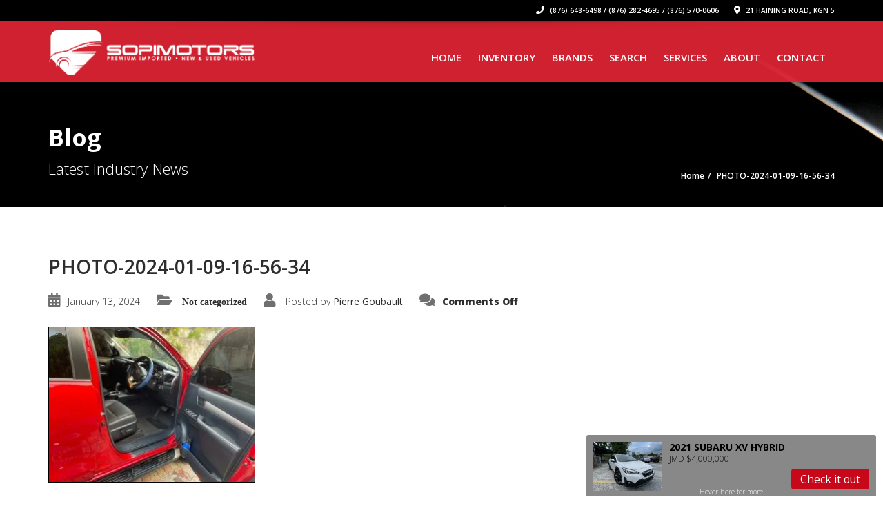

--- FILE ---
content_type: text/html; charset=UTF-8
request_url: https://sopimotors.com/photo-2024-01-09-16-56-34/
body_size: 22315
content:
<!doctype html>
<html lang="en-US" class="no-js">
<head>
    <title>PHOTO-2024-01-09-16-56-34  |  SOPI Motors</title>
	<script type="application/ld+json">[{"@context":"http:\/\/schema.org","@type":"BreadcrumbList","itemListElement":[{"@type":"ListItem","position":1,"item":{"@id":"https:\/\/sopimotors.com","name":"Home"}},{"@type":"ListItem","position":2,"item":{"@id":"#","name":"PHOTO-2024-01-09-16-56-34"}}]}]</script>      <meta name="description" content="">
      <meta charset="UTF-8">
  <meta http-equiv="X-UA-Compatible" content="IE=edge"/>
  <meta name="viewport" content="width=device-width, initial-scale=1.0, user-scalable=no">
<meta name='robots' content='max-image-preview:large' />
<link rel='dns-prefetch' href='//fonts.googleapis.com' />
<link rel="alternate" type="application/rss+xml" title="SOPI Motors &raquo; Feed" href="https://sopimotors.com/feed/" />
<link rel="alternate" type="application/rss+xml" title="SOPI Motors &raquo; Comments Feed" href="https://sopimotors.com/comments/feed/" />
<link rel="alternate" title="oEmbed (JSON)" type="application/json+oembed" href="https://sopimotors.com/wp-json/oembed/1.0/embed?url=https%3A%2F%2Fsopimotors.com%2Fphoto-2024-01-09-16-56-34%2F" />
<link rel="alternate" title="oEmbed (XML)" type="text/xml+oembed" href="https://sopimotors.com/wp-json/oembed/1.0/embed?url=https%3A%2F%2Fsopimotors.com%2Fphoto-2024-01-09-16-56-34%2F&#038;format=xml" />
<style id='wp-img-auto-sizes-contain-inline-css' type='text/css'>
img:is([sizes=auto i],[sizes^="auto," i]){contain-intrinsic-size:3000px 1500px}
/*# sourceURL=wp-img-auto-sizes-contain-inline-css */
</style>
<style id='wp-emoji-styles-inline-css' type='text/css'>

	img.wp-smiley, img.emoji {
		display: inline !important;
		border: none !important;
		box-shadow: none !important;
		height: 1em !important;
		width: 1em !important;
		margin: 0 0.07em !important;
		vertical-align: -0.1em !important;
		background: none !important;
		padding: 0 !important;
	}
/*# sourceURL=wp-emoji-styles-inline-css */
</style>
<style id='wp-block-library-inline-css' type='text/css'>
:root{--wp-block-synced-color:#7a00df;--wp-block-synced-color--rgb:122,0,223;--wp-bound-block-color:var(--wp-block-synced-color);--wp-editor-canvas-background:#ddd;--wp-admin-theme-color:#007cba;--wp-admin-theme-color--rgb:0,124,186;--wp-admin-theme-color-darker-10:#006ba1;--wp-admin-theme-color-darker-10--rgb:0,107,160.5;--wp-admin-theme-color-darker-20:#005a87;--wp-admin-theme-color-darker-20--rgb:0,90,135;--wp-admin-border-width-focus:2px}@media (min-resolution:192dpi){:root{--wp-admin-border-width-focus:1.5px}}.wp-element-button{cursor:pointer}:root .has-very-light-gray-background-color{background-color:#eee}:root .has-very-dark-gray-background-color{background-color:#313131}:root .has-very-light-gray-color{color:#eee}:root .has-very-dark-gray-color{color:#313131}:root .has-vivid-green-cyan-to-vivid-cyan-blue-gradient-background{background:linear-gradient(135deg,#00d084,#0693e3)}:root .has-purple-crush-gradient-background{background:linear-gradient(135deg,#34e2e4,#4721fb 50%,#ab1dfe)}:root .has-hazy-dawn-gradient-background{background:linear-gradient(135deg,#faaca8,#dad0ec)}:root .has-subdued-olive-gradient-background{background:linear-gradient(135deg,#fafae1,#67a671)}:root .has-atomic-cream-gradient-background{background:linear-gradient(135deg,#fdd79a,#004a59)}:root .has-nightshade-gradient-background{background:linear-gradient(135deg,#330968,#31cdcf)}:root .has-midnight-gradient-background{background:linear-gradient(135deg,#020381,#2874fc)}:root{--wp--preset--font-size--normal:16px;--wp--preset--font-size--huge:42px}.has-regular-font-size{font-size:1em}.has-larger-font-size{font-size:2.625em}.has-normal-font-size{font-size:var(--wp--preset--font-size--normal)}.has-huge-font-size{font-size:var(--wp--preset--font-size--huge)}.has-text-align-center{text-align:center}.has-text-align-left{text-align:left}.has-text-align-right{text-align:right}.has-fit-text{white-space:nowrap!important}#end-resizable-editor-section{display:none}.aligncenter{clear:both}.items-justified-left{justify-content:flex-start}.items-justified-center{justify-content:center}.items-justified-right{justify-content:flex-end}.items-justified-space-between{justify-content:space-between}.screen-reader-text{border:0;clip-path:inset(50%);height:1px;margin:-1px;overflow:hidden;padding:0;position:absolute;width:1px;word-wrap:normal!important}.screen-reader-text:focus{background-color:#ddd;clip-path:none;color:#444;display:block;font-size:1em;height:auto;left:5px;line-height:normal;padding:15px 23px 14px;text-decoration:none;top:5px;width:auto;z-index:100000}html :where(.has-border-color){border-style:solid}html :where([style*=border-top-color]){border-top-style:solid}html :where([style*=border-right-color]){border-right-style:solid}html :where([style*=border-bottom-color]){border-bottom-style:solid}html :where([style*=border-left-color]){border-left-style:solid}html :where([style*=border-width]){border-style:solid}html :where([style*=border-top-width]){border-top-style:solid}html :where([style*=border-right-width]){border-right-style:solid}html :where([style*=border-bottom-width]){border-bottom-style:solid}html :where([style*=border-left-width]){border-left-style:solid}html :where(img[class*=wp-image-]){height:auto;max-width:100%}:where(figure){margin:0 0 1em}html :where(.is-position-sticky){--wp-admin--admin-bar--position-offset:var(--wp-admin--admin-bar--height,0px)}@media screen and (max-width:600px){html :where(.is-position-sticky){--wp-admin--admin-bar--position-offset:0px}}

/*# sourceURL=wp-block-library-inline-css */
</style><link rel='stylesheet' id='wc-blocks-style-css' href='https://sopimotors.com/wp-content/plugins/woocommerce/assets/client/blocks/wc-blocks.css?ver=wc-10.4.3' type='text/css' media='all' />
<style id='global-styles-inline-css' type='text/css'>
:root{--wp--preset--aspect-ratio--square: 1;--wp--preset--aspect-ratio--4-3: 4/3;--wp--preset--aspect-ratio--3-4: 3/4;--wp--preset--aspect-ratio--3-2: 3/2;--wp--preset--aspect-ratio--2-3: 2/3;--wp--preset--aspect-ratio--16-9: 16/9;--wp--preset--aspect-ratio--9-16: 9/16;--wp--preset--color--black: #000000;--wp--preset--color--cyan-bluish-gray: #abb8c3;--wp--preset--color--white: #ffffff;--wp--preset--color--pale-pink: #f78da7;--wp--preset--color--vivid-red: #cf2e2e;--wp--preset--color--luminous-vivid-orange: #ff6900;--wp--preset--color--luminous-vivid-amber: #fcb900;--wp--preset--color--light-green-cyan: #7bdcb5;--wp--preset--color--vivid-green-cyan: #00d084;--wp--preset--color--pale-cyan-blue: #8ed1fc;--wp--preset--color--vivid-cyan-blue: #0693e3;--wp--preset--color--vivid-purple: #9b51e0;--wp--preset--gradient--vivid-cyan-blue-to-vivid-purple: linear-gradient(135deg,rgb(6,147,227) 0%,rgb(155,81,224) 100%);--wp--preset--gradient--light-green-cyan-to-vivid-green-cyan: linear-gradient(135deg,rgb(122,220,180) 0%,rgb(0,208,130) 100%);--wp--preset--gradient--luminous-vivid-amber-to-luminous-vivid-orange: linear-gradient(135deg,rgb(252,185,0) 0%,rgb(255,105,0) 100%);--wp--preset--gradient--luminous-vivid-orange-to-vivid-red: linear-gradient(135deg,rgb(255,105,0) 0%,rgb(207,46,46) 100%);--wp--preset--gradient--very-light-gray-to-cyan-bluish-gray: linear-gradient(135deg,rgb(238,238,238) 0%,rgb(169,184,195) 100%);--wp--preset--gradient--cool-to-warm-spectrum: linear-gradient(135deg,rgb(74,234,220) 0%,rgb(151,120,209) 20%,rgb(207,42,186) 40%,rgb(238,44,130) 60%,rgb(251,105,98) 80%,rgb(254,248,76) 100%);--wp--preset--gradient--blush-light-purple: linear-gradient(135deg,rgb(255,206,236) 0%,rgb(152,150,240) 100%);--wp--preset--gradient--blush-bordeaux: linear-gradient(135deg,rgb(254,205,165) 0%,rgb(254,45,45) 50%,rgb(107,0,62) 100%);--wp--preset--gradient--luminous-dusk: linear-gradient(135deg,rgb(255,203,112) 0%,rgb(199,81,192) 50%,rgb(65,88,208) 100%);--wp--preset--gradient--pale-ocean: linear-gradient(135deg,rgb(255,245,203) 0%,rgb(182,227,212) 50%,rgb(51,167,181) 100%);--wp--preset--gradient--electric-grass: linear-gradient(135deg,rgb(202,248,128) 0%,rgb(113,206,126) 100%);--wp--preset--gradient--midnight: linear-gradient(135deg,rgb(2,3,129) 0%,rgb(40,116,252) 100%);--wp--preset--font-size--small: 13px;--wp--preset--font-size--medium: 20px;--wp--preset--font-size--large: 36px;--wp--preset--font-size--x-large: 42px;--wp--preset--spacing--20: 0.44rem;--wp--preset--spacing--30: 0.67rem;--wp--preset--spacing--40: 1rem;--wp--preset--spacing--50: 1.5rem;--wp--preset--spacing--60: 2.25rem;--wp--preset--spacing--70: 3.38rem;--wp--preset--spacing--80: 5.06rem;--wp--preset--shadow--natural: 6px 6px 9px rgba(0, 0, 0, 0.2);--wp--preset--shadow--deep: 12px 12px 50px rgba(0, 0, 0, 0.4);--wp--preset--shadow--sharp: 6px 6px 0px rgba(0, 0, 0, 0.2);--wp--preset--shadow--outlined: 6px 6px 0px -3px rgb(255, 255, 255), 6px 6px rgb(0, 0, 0);--wp--preset--shadow--crisp: 6px 6px 0px rgb(0, 0, 0);}:where(.is-layout-flex){gap: 0.5em;}:where(.is-layout-grid){gap: 0.5em;}body .is-layout-flex{display: flex;}.is-layout-flex{flex-wrap: wrap;align-items: center;}.is-layout-flex > :is(*, div){margin: 0;}body .is-layout-grid{display: grid;}.is-layout-grid > :is(*, div){margin: 0;}:where(.wp-block-columns.is-layout-flex){gap: 2em;}:where(.wp-block-columns.is-layout-grid){gap: 2em;}:where(.wp-block-post-template.is-layout-flex){gap: 1.25em;}:where(.wp-block-post-template.is-layout-grid){gap: 1.25em;}.has-black-color{color: var(--wp--preset--color--black) !important;}.has-cyan-bluish-gray-color{color: var(--wp--preset--color--cyan-bluish-gray) !important;}.has-white-color{color: var(--wp--preset--color--white) !important;}.has-pale-pink-color{color: var(--wp--preset--color--pale-pink) !important;}.has-vivid-red-color{color: var(--wp--preset--color--vivid-red) !important;}.has-luminous-vivid-orange-color{color: var(--wp--preset--color--luminous-vivid-orange) !important;}.has-luminous-vivid-amber-color{color: var(--wp--preset--color--luminous-vivid-amber) !important;}.has-light-green-cyan-color{color: var(--wp--preset--color--light-green-cyan) !important;}.has-vivid-green-cyan-color{color: var(--wp--preset--color--vivid-green-cyan) !important;}.has-pale-cyan-blue-color{color: var(--wp--preset--color--pale-cyan-blue) !important;}.has-vivid-cyan-blue-color{color: var(--wp--preset--color--vivid-cyan-blue) !important;}.has-vivid-purple-color{color: var(--wp--preset--color--vivid-purple) !important;}.has-black-background-color{background-color: var(--wp--preset--color--black) !important;}.has-cyan-bluish-gray-background-color{background-color: var(--wp--preset--color--cyan-bluish-gray) !important;}.has-white-background-color{background-color: var(--wp--preset--color--white) !important;}.has-pale-pink-background-color{background-color: var(--wp--preset--color--pale-pink) !important;}.has-vivid-red-background-color{background-color: var(--wp--preset--color--vivid-red) !important;}.has-luminous-vivid-orange-background-color{background-color: var(--wp--preset--color--luminous-vivid-orange) !important;}.has-luminous-vivid-amber-background-color{background-color: var(--wp--preset--color--luminous-vivid-amber) !important;}.has-light-green-cyan-background-color{background-color: var(--wp--preset--color--light-green-cyan) !important;}.has-vivid-green-cyan-background-color{background-color: var(--wp--preset--color--vivid-green-cyan) !important;}.has-pale-cyan-blue-background-color{background-color: var(--wp--preset--color--pale-cyan-blue) !important;}.has-vivid-cyan-blue-background-color{background-color: var(--wp--preset--color--vivid-cyan-blue) !important;}.has-vivid-purple-background-color{background-color: var(--wp--preset--color--vivid-purple) !important;}.has-black-border-color{border-color: var(--wp--preset--color--black) !important;}.has-cyan-bluish-gray-border-color{border-color: var(--wp--preset--color--cyan-bluish-gray) !important;}.has-white-border-color{border-color: var(--wp--preset--color--white) !important;}.has-pale-pink-border-color{border-color: var(--wp--preset--color--pale-pink) !important;}.has-vivid-red-border-color{border-color: var(--wp--preset--color--vivid-red) !important;}.has-luminous-vivid-orange-border-color{border-color: var(--wp--preset--color--luminous-vivid-orange) !important;}.has-luminous-vivid-amber-border-color{border-color: var(--wp--preset--color--luminous-vivid-amber) !important;}.has-light-green-cyan-border-color{border-color: var(--wp--preset--color--light-green-cyan) !important;}.has-vivid-green-cyan-border-color{border-color: var(--wp--preset--color--vivid-green-cyan) !important;}.has-pale-cyan-blue-border-color{border-color: var(--wp--preset--color--pale-cyan-blue) !important;}.has-vivid-cyan-blue-border-color{border-color: var(--wp--preset--color--vivid-cyan-blue) !important;}.has-vivid-purple-border-color{border-color: var(--wp--preset--color--vivid-purple) !important;}.has-vivid-cyan-blue-to-vivid-purple-gradient-background{background: var(--wp--preset--gradient--vivid-cyan-blue-to-vivid-purple) !important;}.has-light-green-cyan-to-vivid-green-cyan-gradient-background{background: var(--wp--preset--gradient--light-green-cyan-to-vivid-green-cyan) !important;}.has-luminous-vivid-amber-to-luminous-vivid-orange-gradient-background{background: var(--wp--preset--gradient--luminous-vivid-amber-to-luminous-vivid-orange) !important;}.has-luminous-vivid-orange-to-vivid-red-gradient-background{background: var(--wp--preset--gradient--luminous-vivid-orange-to-vivid-red) !important;}.has-very-light-gray-to-cyan-bluish-gray-gradient-background{background: var(--wp--preset--gradient--very-light-gray-to-cyan-bluish-gray) !important;}.has-cool-to-warm-spectrum-gradient-background{background: var(--wp--preset--gradient--cool-to-warm-spectrum) !important;}.has-blush-light-purple-gradient-background{background: var(--wp--preset--gradient--blush-light-purple) !important;}.has-blush-bordeaux-gradient-background{background: var(--wp--preset--gradient--blush-bordeaux) !important;}.has-luminous-dusk-gradient-background{background: var(--wp--preset--gradient--luminous-dusk) !important;}.has-pale-ocean-gradient-background{background: var(--wp--preset--gradient--pale-ocean) !important;}.has-electric-grass-gradient-background{background: var(--wp--preset--gradient--electric-grass) !important;}.has-midnight-gradient-background{background: var(--wp--preset--gradient--midnight) !important;}.has-small-font-size{font-size: var(--wp--preset--font-size--small) !important;}.has-medium-font-size{font-size: var(--wp--preset--font-size--medium) !important;}.has-large-font-size{font-size: var(--wp--preset--font-size--large) !important;}.has-x-large-font-size{font-size: var(--wp--preset--font-size--x-large) !important;}
/*# sourceURL=global-styles-inline-css */
</style>

<style id='classic-theme-styles-inline-css' type='text/css'>
/*! This file is auto-generated */
.wp-block-button__link{color:#fff;background-color:#32373c;border-radius:9999px;box-shadow:none;text-decoration:none;padding:calc(.667em + 2px) calc(1.333em + 2px);font-size:1.125em}.wp-block-file__button{background:#32373c;color:#fff;text-decoration:none}
/*# sourceURL=/wp-includes/css/classic-themes.min.css */
</style>
<link rel='stylesheet' id='font-awesomemin-css' href='https://sopimotors.com/wp-content/plugins/automotive/css/all.min.css?ver=18.7.1' type='text/css' media='all' />
<link rel='stylesheet' id='font-awesomemin-shims-css' href='https://sopimotors.com/wp-content/plugins/automotive/css/v4-shims.min.css?ver=18.7.1' type='text/css' media='all' />
<link rel='stylesheet' id='jquery-css' href='https://sopimotors.com/wp-content/plugins/automotive/css/jquery-ui.css?ver=18.7.1' type='text/css' media='all' />
<link rel='stylesheet' id='bootstrap-css' href='https://sopimotors.com/wp-content/plugins/automotive/css/bootstrap.min.css?ver=18.7.1' type='text/css' media='all' />
<link rel='stylesheet' id='css-animate-css' href='https://sopimotors.com/wp-content/plugins/automotive/css/animate.min.css?ver=18.7.1' type='text/css' media='all' />
<link rel='stylesheet' id='flexslider-css' href='https://sopimotors.com/wp-content/plugins/automotive/css/flexslider.css?ver=18.7.1' type='text/css' media='all' />
<link rel='stylesheet' id='tomselect-css' href='https://sopimotors.com/wp-content/plugins/automotive/css/tom-select.default.css?ver=18.7.1' type='text/css' media='all' />
<link rel='stylesheet' id='listing_style-css' href='https://sopimotors.com/wp-content/plugins/automotive/css/listing_style.css?ver=18.7.1' type='text/css' media='all' />
<style id='listing_style-inline-css' type='text/css'>
.angled_badge.custom_badge_:before { border-color: transparent #c7081b transparent; }
.listing-slider .angled_badge.custom_badge_:before { border-color: #c7081b transparent; }
.listing-slider .angled_badge.custom_badge_ span, .angled_badge.custom_badge_ span { color: #FFFFFF; }

.angled_badge.custom_badge_hott:before { border-color: transparent #dd3333 transparent; }
.listing-slider .angled_badge.custom_badge_hott:before { border-color: #dd3333 transparent; }
.listing-slider .angled_badge.custom_badge_hott span, .angled_badge.custom_badge_hott span { color: #000000; }

.angled_badge.custom_badge_must-go:before { border-color: transparent #dd3333 transparent; }
.listing-slider .angled_badge.custom_badge_must-go:before { border-color: #dd3333 transparent; }
.listing-slider .angled_badge.custom_badge_must-go span, .angled_badge.custom_badge_must-go span { color: #ffffff; }

.angled_badge.custom_badge_summer-sale:before { border-color: transparent #eeee22 transparent; }
.listing-slider .angled_badge.custom_badge_summer-sale:before { border-color: #eeee22 transparent; }
.listing-slider .angled_badge.custom_badge_summer-sale span, .angled_badge.custom_badge_summer-sale span { color: #dd3333; }

.angled_badge.custom_badge_on-hold:before { border-color: transparent #1e73be transparent; }
.listing-slider .angled_badge.custom_badge_on-hold:before { border-color: #1e73be transparent; }
.listing-slider .angled_badge.custom_badge_on-hold span, .angled_badge.custom_badge_on-hold span { color: #ffffff; }

.angled_badge.custom_badge_pre-christmas-sale:before { border-color: transparent #81d742 transparent; }
.listing-slider .angled_badge.custom_badge_pre-christmas-sale:before { border-color: #81d742 transparent; }
.listing-slider .angled_badge.custom_badge_pre-christmas-sale span, .angled_badge.custom_badge_pre-christmas-sale span { color: #dd3333; }

.angled_badge.custom_badge_sale:before { border-color: transparent #81d742 transparent; }
.listing-slider .angled_badge.custom_badge_sale:before { border-color: #81d742 transparent; }
.listing-slider .angled_badge.custom_badge_sale span, .angled_badge.custom_badge_sale span { color: #dd3333; }

.angled_badge.custom_badge_clearance-sale:before { border-color: transparent #dd3333 transparent; }
.listing-slider .angled_badge.custom_badge_clearance-sale:before { border-color: #dd3333 transparent; }
.listing-slider .angled_badge.custom_badge_clearance-sale span, .angled_badge.custom_badge_clearance-sale span { color: #eeee22; }

.angled_badge.custom_badge_hott:before { border-color: transparent #ff0505 transparent; }
.listing-slider .angled_badge.custom_badge_hott:before { border-color: #ff0505 transparent; }
.listing-slider .angled_badge.custom_badge_hott span, .angled_badge.custom_badge_hott span { color: #dd3333; }

.slide { max-width: 167px; }
/*# sourceURL=listing_style-inline-css */
</style>
<link rel='stylesheet' id='listing_style_default-css' href='https://sopimotors.com/wp-content/plugins/automotive/css/default.css?ver=18.7.1' type='text/css' media='all' />
<link rel='stylesheet' id='listing_mobile-css' href='https://sopimotors.com/wp-content/plugins/automotive/css/mobile.css?ver=18.7.1' type='text/css' media='all' />
<link rel='stylesheet' id='jqueryfancybox-css' href='https://sopimotors.com/wp-content/plugins/automotive/css/jquery.fancybox.css?ver=18.7.1' type='text/css' media='all' />
<link rel='stylesheet' id='listing_shortcodes-css' href='https://sopimotors.com/wp-content/plugins/automotive/css/shortcodes.css?ver=18.7.1' type='text/css' media='all' />
<link rel='stylesheet' id='ts-css' href='https://sopimotors.com/wp-content/plugins/automotive/css/ts.css?ver=18.7.1' type='text/css' media='all' />
<link rel='stylesheet' id='woocommerce-layout-css' href='https://sopimotors.com/wp-content/plugins/woocommerce/assets/css/woocommerce-layout.css?ver=10.4.3' type='text/css' media='all' />
<link rel='stylesheet' id='woocommerce-smallscreen-css' href='https://sopimotors.com/wp-content/plugins/woocommerce/assets/css/woocommerce-smallscreen.css?ver=10.4.3' type='text/css' media='only screen and (max-width: 768px)' />
<link rel='stylesheet' id='woocommerce-general-css' href='https://sopimotors.com/wp-content/plugins/woocommerce/assets/css/woocommerce.css?ver=10.4.3' type='text/css' media='all' />
<style id='woocommerce-inline-inline-css' type='text/css'>
.woocommerce form .form-row .required { visibility: visible; }
/*# sourceURL=woocommerce-inline-inline-css */
</style>
<link rel='stylesheet' id='automotive-shared-css' href='https://sopimotors.com/wp-content/themes/sopimotors16/css/shared-styling.css?ver=13.4.2' type='text/css' media='all' />
<link rel='stylesheet' id='style-css' href='https://sopimotors.com/wp-content/themes/sopimotors16/css/style.css?ver=13.4.2' type='text/css' media='all' />
<style id='style-inline-css' type='text/css'>
h1,.page-content h1{font-family:Open Sans;font-size:72px;color:#2D2D2D;line-height:80px;font-weight:400}
h2,.page-content h2,.wp_page .page-content h2{font-family:Open Sans;font-size:28px;color:#2D2D2D;line-height:28px;font-weight:600}
h3,.page-content h3,.side-content .financing_calculator h3,.side-content .list h3{font-family:Open Sans;font-size:22px;color:#C7081B;line-height:22px;font-weight:800}
h4,.page-content h4{font-family:Open Sans;font-size:24px;color:#C7081B;line-height:26px;font-weight:400}
h5,.page-content h5,.detail-service .details h5{font-family:Open Sans;font-size:20px;color:#2D2D2D;line-height:22px;font-weight:400}
h6,.page-content h6{font-family:Open Sans;font-size:16px;color:#2D2D2D;line-height:17px;font-weight:400}
a,a:hover,a:focus,.auto-primary-color,.firstcharacter,.list-info span.text-red,.car-block-wrap h4 a,.welcome-wrap h4,.small-block:hover h4,.small-block:hover a i,.recent-vehicles .scroller_title,.flip .card .back i.button_icon:hover:before,.about-us h3,.blog-container h3,.blog-post h3,.services h3,.list_faq ul li.active a,.list_faq ul li a:hover,.right_faq .side-widget h3,.side-content .side-blog strong,.side-content .list ul li span,.main_pricing h3 b,#features ul li .fa-li,.left_inventory h2,.featured-service h2,.featured-service h2 strong,.detail-service h2,.detail-service h2 strong,.find_team h2,.our_inventory h4,.our_inventory span,.year_wrapper span,.right_site_job .project_details ul li i,.read-more a,.comment-data .comment-author a,.find_map h2,.information_head h3,.address ul li span.compayWeb_color,.comparison-container .car-detail .option-tick-list ul li:before,.detail-service .details h5:before,.services .right-content ul li:before,.alternate-font,.left_inventory h3,.no_footer .logo-footer a span,.page-content .small-block:hover h4,.pricing_table .main_pricing .inside span.amt,.pricing_table .main_pricing .inside span.sub1,.wp_page .page-content h2,.detail-service .details h5 i,body ul.shortcode.type-checkboxes li i,.comments h3#comments-number,body.woocommerce div.product p.price,.flipping-card .back i.button_icon:hover::before{color:rgba(199,8,27,1)}.auto-primary-bg-color,.pagination>li>a:hover,.pagination>li>span:hover,.pagination>li>a:focus,.pagination>li>span:focus,.woocommerce .cart .button,.woocommerce nav.woocommerce-pagination ul li a:hover,.woocommerce nav.woocommerce-pagination ul li a:focus,.progressbar .progress .progress-bar-danger,.bottom-header .navbar-default .navbar-nav>.active>a,.bottom-header .navbar-default .navbar-nav>.active>a:hover,.bottom-header .navbar-default .navbar-nav>.active>a:focus,.bottom-header .navbar-default .navbar-nav> li> a:hover,header .nav .open>a,header .nav .open>a:hover,header .nav .open>a:focus,header .navbar-default .navbar-nav>.open>a,header .navbar-default .navbar-nav>.open>a:hover,header .navbar-default .navbar-nav>.open>a:focus,.dropdown-menu>li>a:hover,.dropdown-menu>li>a:focus,.dropdown-menu>.active>a,.dropdown-menu>.active>a:hover,.dropdown-menu>.active>a:focus,.navbar-default .navbar-nav .open .dropdown-menu>.active>a,.navbar-default .navbar-nav .open .dropdown-menu>.active>a:hover,.car-block:hover .car-block-bottom,.controls .left-arrow:hover,.controls .right-arrow:hover,.back_to_top:hover,.flipping-card .side.back,.description-accordion .panel-title a:after,.comparison-container .comparison-header,.featured-service .featured:hover,.featured-service .featured .caption,.flexslider2 .flex-direction-nav li a:hover,.default-btn,.default-btn:hover,.default-btn:focus,.form-element input[type=submit],.side-content form input[type=submit],.side-content form input[type=submit]:hover,input[type='reset'],input[type='reset']:hover,input[type='submit'],input[type='button'],input[type='submit']:hover,input[type='button']:hover,.btn-inventory,.btn-inventory:hover,.comparison-footer input[type='submit'],.comparison-footer input[type='button'],.comparison-footer input[type='submit']:active,.comparison-footer input[type='button']:active,.leave-comments form input[type=submit],.leave-comments form input[type=submit]:active,.choose-list ul li:before,.current_page_parent,a.button-link,button.navbar-toggler,button.navbar-toggler:hover,button.navbar-toggler:focus{background:rgba(199,8,27,1);background-color:rgba(199,8,27,1)}#wp-calendar td#today,body ul.shortcode li .red_box,button,.pricing_table .pricing-header,.page-content .automotive-featured-panel:hover,button:hover,.arrow1 a:hover,.arrow2 a:hover,.arrow3 a:hover,.woocommerce a.button.alt:hover,.woocommerce button.button.alt:hover,.woocommerce input.button.alt:hover,.woocommerce #respond input#submit.alt:hover,.woocommerce #content input.button.alt:hover,.woocommerce-page a.button.alt:hover,.woocommerce-page button.button.alt:hover,.woocommerce-page input.button.alt:hover,.woocommerce-page #respond input#submit.alt:hover,.woocommerce-page #content input.button.alt:hover,.woocommerce a.button:hover,.woocommerce button.button:hover,.woocommerce input.button:hover,.woocommerce #respond input#submit:hover,.woocommerce #content input.button:hover,.woocommerce-page a.button:hover,.woocommerce-page button.button:hover,.woocommerce-page input.button:hover,.woocommerce-page #respond input#submit:hover,.woocommerce-page #content input.button:hover,.woocommerce button.button.alt.disabled,.woocommerce-page button.button.alt.disabled,.woocommerce button.button.alt.disabled:hover,.woocommerce #respond input#submit,.woocommerce a.button,.woocommerce button.button,.woocommerce input.button{background-color:rgba(199,8,27,1)}.post-entry blockquote{border-left-color:rgba(199,8,27,1)}.woocommerce div.product .woocommerce-tabs ul.tabs li.active{border-color:rgba(199,8,27,1)}a,a:hover,a:focus,.auto-primary-color,.firstcharacter,.list-info span.text-red,.car-block-wrap h4 a,.welcome-wrap h4,.small-block:hover h4,.small-block:hover a i,.recent-vehicles .scroller_title,.flip .card .back i.button_icon:hover:before,.about-us h3,.blog-container h3,.blog-post h3,.services h3,.list_faq ul li.active a,.list_faq ul li a:hover,.right_faq .side-widget h3,.side-content .side-blog strong,.side-content .list ul li span,.main_pricing h3 b,#features ul li .fa-li,.left_inventory h2,.featured-service h2,.featured-service h2 strong,.detail-service h2,.detail-service h2 strong,.find_team h2,.our_inventory h4,.our_inventory span,.year_wrapper span,.right_site_job .project_details ul li i,.read-more a,.comment-data .comment-author a,.find_map h2,.information_head h3,.address ul li span.compayWeb_color,.comparison-container .car-detail .option-tick-list ul li:before,.detail-service .details h5:before,.services .right-content ul li:before,.alternate-font,.left_inventory h3,.no_footer .logo-footer a span,.page-content .small-block:hover h4,.pricing_table .main_pricing .inside span.amt,.pricing_table .main_pricing .inside span.sub1,.wp_page .page-content h2,.detail-service .details h5 i,body ul.shortcode.type-checkboxes li i,.comments h3#comments-number,body.woocommerce div.product p.price,.flipping-card .back i.button_icon:hover::before{color:rgba(199,8,27,1)}.auto-primary-bg-color,.pagination>li>a:hover,.pagination>li>span:hover,.pagination>li>a:focus,.pagination>li>span:focus,.woocommerce .cart .button,.woocommerce nav.woocommerce-pagination ul li a:hover,.woocommerce nav.woocommerce-pagination ul li a:focus,.progressbar .progress .progress-bar-danger,.bottom-header .navbar-default .navbar-nav>.active>a,.bottom-header .navbar-default .navbar-nav>.active>a:hover,.bottom-header .navbar-default .navbar-nav>.active>a:focus,.bottom-header .navbar-default .navbar-nav> li> a:hover,header .nav .open>a,header .nav .open>a:hover,header .nav .open>a:focus,header .navbar-default .navbar-nav>.open>a,header .navbar-default .navbar-nav>.open>a:hover,header .navbar-default .navbar-nav>.open>a:focus,.dropdown-menu>li>a:hover,.dropdown-menu>li>a:focus,.dropdown-menu>.active>a,.dropdown-menu>.active>a:hover,.dropdown-menu>.active>a:focus,.navbar-default .navbar-nav .open .dropdown-menu>.active>a,.navbar-default .navbar-nav .open .dropdown-menu>.active>a:hover,.car-block:hover .car-block-bottom,.controls .left-arrow:hover,.controls .right-arrow:hover,.back_to_top:hover,.flipping-card .side.back,.description-accordion .panel-title a:after,.comparison-container .comparison-header,.featured-service .featured:hover,.featured-service .featured .caption,.flexslider2 .flex-direction-nav li a:hover,.default-btn,.default-btn:hover,.default-btn:focus,.form-element input[type=submit],.side-content form input[type=submit],.side-content form input[type=submit]:hover,input[type='reset'],input[type='reset']:hover,input[type='submit'],input[type='button'],input[type='submit']:hover,input[type='button']:hover,.btn-inventory,.btn-inventory:hover,.comparison-footer input[type='submit'],.comparison-footer input[type='button'],.comparison-footer input[type='submit']:active,.comparison-footer input[type='button']:active,.leave-comments form input[type=submit],.leave-comments form input[type=submit]:active,.choose-list ul li:before,.current_page_parent,a.button-link,button.navbar-toggler,button.navbar-toggler:hover,button.navbar-toggler:focus{background:rgba(199,8,27,1);background-color:rgba(199,8,27,1)}#wp-calendar td#today,body ul.shortcode li .red_box,button,.pricing_table .pricing-header,.page-content .automotive-featured-panel:hover,button:hover,.arrow1 a:hover,.arrow2 a:hover,.arrow3 a:hover,.woocommerce a.button.alt:hover,.woocommerce button.button.alt:hover,.woocommerce input.button.alt:hover,.woocommerce #respond input#submit.alt:hover,.woocommerce #content input.button.alt:hover,.woocommerce-page a.button.alt:hover,.woocommerce-page button.button.alt:hover,.woocommerce-page input.button.alt:hover,.woocommerce-page #respond input#submit.alt:hover,.woocommerce-page #content input.button.alt:hover,.woocommerce a.button:hover,.woocommerce button.button:hover,.woocommerce input.button:hover,.woocommerce #respond input#submit:hover,.woocommerce #content input.button:hover,.woocommerce-page a.button:hover,.woocommerce-page button.button:hover,.woocommerce-page input.button:hover,.woocommerce-page #respond input#submit:hover,.woocommerce-page #content input.button:hover,.woocommerce button.button.alt.disabled,.woocommerce-page button.button.alt.disabled,.woocommerce button.button.alt.disabled:hover,.woocommerce #respond input#submit,.woocommerce a.button,.woocommerce button.button,.woocommerce input.button{background-color:rgba(199,8,27,1)}.post-entry blockquote{border-left-color:rgba(199,8,27,1)}.woocommerce div.product .woocommerce-tabs ul.tabs li.active{border-color:rgba(199,8,27,1)}body,table,ul,li,.theme_font,.textwidget,.recent-vehicles p,.post-entry table,.icon_address p,.list_faq ul li a,.list-info p,.blog-list span,.blog-content strong,.post-entry,.pricing_table .category_pricing ul li,.inventory-heading em,body ul.shortcode.type-checkboxes li,.about-us p,.blog-container p,.blog-post p,.address ul li strong,.address ul li span{font-family:Open Sans;font-size:14px;color:#2D2D2D;line-height:20px;font-weight:300}.small-block h4,.page-content .small-block h4,.small-block a,.page-template-404 .error,.content h2.error,.content h2.error i.exclamation,.blog-list h4,.page-content .blog-list h4,.panel-heading .panel-title>a,.wp_page .page-content h2,.featured-service .featured h5,.detail-service .details h5,.name_post h4,.page-content .name_post h4,.portfolioContainer .box>div>span,.blog-content .page-content ul li,.comments > ul >li,.blog-content .page-content ul li a,.portfolioContainer .mix .box a,.project_wrapper h4.related_project_head,.post-entry span.tags a,.post-entry span.tags,.side-content .list ul li,.wp_page .page-content h2 a,.blog-content .post-entry h5,.blog-content h2,.address ul li i,.address ul li strong,.address ul li span,.icon_address p i,.listing-view ul.ribbon-item li a,.select-wrapper span.sort-by,.inventory-heading h2,.inventory-heading span,.inventory-heading .text-right h2,.woocommerce div.product .product_title,.woocommerce #content div.product .product_title,.woocommerce-page div.product .product_title,.woocommerce-page #content div.product .product_title,.woocommerce ul.products li.product .price,.woocommerce-page ul.products li.product .price,.woocommerce-page div.product p.price,.woocommerce div.product p.price,.woocommerce div.product .product_title,.woocommerce #content div.product .product_title,.woocommerce-page div.product .product_title,.woocommerce-page #content div.product .product_title,.parallax_parent .parallax_scroll h4{color:#2D2D2D}.recent-vehicles .scroller_title{font-family:Open Sans}.alternate-font{font-family:Yellowtail;font-size:40px;color:#c7081b;line-height:40px;font-weight:400}header .bottom-header .navbar-default .navbar-brand .logo .primary_text,.no_footer .logo-footer a h2,.logo-footer a h2{font-family:Yellowtail;font-size:40px;color:#FFF;line-height:20px}header .bottom-header .navbar-default .navbar-brand .logo .secondary_text,.no_footer .logo-footer a span,.logo-footer a span{font-family:Pathway Gothic One;font-size:12px;color:#FFF;line-height:20px}header.affix .bottom-header .navbar-default .navbar-brand .logo .primary_text{margin-bottom:0;font-size:34px;line-height:20px}header.affix .bottom-header .navbar-default .navbar-brand .logo .secondary_text{}.menu-main-menu-container ul li{font-size:15px;font-weight:600}.menu-main-menu-container ul li,body header .bottom-header .navbar-default .navbar-nav>li>a{font-family:Open Sans;font-size:15px;font-weight:600}.navbar .navbar-nav li .dropdown-menu>li>a,.dropdown .dropdown-menu li.dropdown .dropdown-menu>li>a{font-family:Open Sans;font-weight:600;font-size:14px;line-height:14px}@media only screen and (max-width:767px){body .header_rev_slider_container{margin-top:98px !important}}@media(min-width:768px){.navbar-toggler{display:none}}
@media(max-width:767px){.navbar-header{float:none}
.navbar-toggle,.navbar-toggler .navbar-toggler-icon{display:block}
.navbar-collapse{border-top:1px solid transparent;box-shadow:inset 0 1px 0 rgba(255,255,255,0.1)}
.navbar-collapse.collapse{display:none!important}
.navbar-collapse.collapse.show{display:block!important}
.navbar-nav{float:none!important;margin:7.5px -15px}
.navbar-nav>li{float:none}
.navbar-nav>li>a{padding-top:10px;padding-bottom:10px}
.navbar-navigation .mobile_dropdown_menu{display:block}
.navbar-navigation .fullsize_menu{display:none}
.navbar-navigation .mobile-menu-main-menu-container{width:100%}
header .navbar-header{flex:0 0 100%}
header .navbar-navigation{flex:0 0 100%}
header .bottom-header .navbar-default{flex-wrap:wrap}
body header .bottom-header .navbar-default .navbar-nav.mobile_dropdown_menu>li>a{font-size:14px;padding:4px 11px}
header.affix .container .navbar .navbar-nav.mobile_dropdown_menu li a{font-size:14px;line-height:31px;padding:4px 11px}}@media (max-width:768px){header .toolbar .row ul li.toolbar_login{display:none}
header .toolbar .row ul li.toolbar_language{display:none}
header .toolbar .row ul li.toolbar_cart{display:none}
header .toolbar .row ul li.toolbar_search{display:none}
header .toolbar .row ul li.toolbar_address{display:none}}
a{color:rgba(199,8,27,1)}a:hover{color:rgba(199,8,27,1)}a:active{color:rgba(199,8,27,1)}.toolbar{background-color:rgba(0,0,0,0.52)}.toolbar ul li a,.toolbar .search_box,header .toolbar button{color:rgba(0,0,0,1)}.left-none li:hover a,.right-none li:hover a,.left-none li:hover input,.left-none li:hover i.fa,.right-none li:hover i.fa{color:rgba(204,0,0,1)}header,.dropdown .dropdown-menu li.dropdown .dropdown-menu,header .navbar-nav.pull-right>li>.dropdown-menu,header .navbar-nav>li>.dropdown-menu{background-color:rgba(223,36,52,0.93)}.dropdown .dropdown-menu li.dropdown .dropdown-menu,header .navbar-nav.pull-right>li>.dropdown-menu,header .navbar-nav>li>.dropdown-menu{background-color:rgba(223,36,52,0.93)}.bottom-header .navbar-default .navbar-nav>.active>a,header .bottom-header .navbar-default .navbar-nav>li>a,.navbar .navbar-nav li .dropdown-menu>li>a,.dropdown .dropdown-menu li.dropdown .dropdown-menu>li>a,body .navbar-default .navbar-nav .open .dropdown-menu>li>a{color:rgba(255,255,255,1)}header .bottom-header .navbar-default .navbar-nav>li:hover>a,.navbar .navbar-nav li .dropdown-menu>li:hover>a,.dropdown .dropdown-menu li.dropdown .dropdown-menu>li:hover>a,body .navbar-default .navbar-nav .open .dropdown-menu>li:hover>a{color:rgba(255,255,255,1)}.bottom-header .navbar-default .navbar-nav> li:hover> a,.bottom-header .navbar-default .navbar-nav>.active>a:hover,.dropdown-menu>li>a:hover,.dropdown-menu>li.active>a:hover{background:rgba(0,0,0,1);background-color:rgba(0,0,0,1)}header .bottom-header .navbar-default .navbar-nav .active:hover>a,header .bottom-header .navbar-default .navbar-nav .dropdown-menu a.active:hover{color:rgba(255,255,255,1)}header .bottom-header .navbar-default .navbar-nav>.active>a,.dropdown-menu>.active>a{background:rgba(0,0,0,1);background-color:rgba(0,0,0,1)}header .bottom-header .navbar-default .navbar-nav>.active>a,header .bottom-header .navbar-default .navbar-nav .dropdown-menu a.active{color:rgba(255,255,255,1)}@media (max-width:768px){header,.dropdown .dropdown-menu li.dropdown .dropdown-menu,header .navbar-nav.pull-right>li>.dropdown-menu,header .navbar-nav>li>.dropdown-menu{background-color:rgba(223,36,52,0.93)}}header.affix,header.affix .dropdown .dropdown-menu li.dropdown .dropdown-menu,header.affix .navbar-nav.pull-right>li>.dropdown-menu,header.affix .navbar-nav>li>.dropdown-menu{background-color:rgba(223,36,52,0.93)}header.affix .bottom-header .navbar-default .navbar-nav>.active>a,header.affix .bottom-header .navbar-default .navbar-nav>li>a,header.affix .navbar .navbar-nav li .dropdown-menu>li>a,header.affix .dropdown .dropdown-menu li.dropdown .dropdown-menu>li>a,body header.affix .navbar-default .navbar-nav .open .dropdown-menu>li>a{color:rgba(255,255,255,1)}header.affix .bottom-header .navbar-default .navbar-nav>li:hover>a,header.affix .navbar .navbar-nav li .dropdown-menu>li:hover>a,header.affix .dropdown .dropdown-menu li.dropdown .dropdown-menu>li:hover>a,body header.affix .navbar-default .navbar-nav .open .dropdown-menu>li:hover>a{color:rgba(255,255,255,1)}header.affix .bottom-header .navbar-default .navbar-nav>.active>a{color:rgba(255,255,255,1)}@media (max-width:768px){header.affix,header.affix .dropdown .dropdown-menu li.dropdown .dropdown-menu,header.affix .navbar-nav.pull-right > li > .dropdown-menu,header.affix .navbar-nav > li > .dropdown-menu{background-color:rgba(223,36,52,0.93)}}button.navbar-toggler.collapsed{background-color:rgba(223,36,52,0.93)}button.navbar-toggler.collapsed:hover,button.navbar-toggler,button.navbar-toggler:hover,button.navbar-toggler:focus{background-color:rgba(0,0,0,1)}button.navbar-toggler.collapsed .navbar-toggler-icon{background-image:url("data:image/svg+xml;charset=utf8,%3Csvg viewBox='0 0 32 32' xmlns='http://www.w3.org/2000/svg'%3E%3Cpath stroke='rgba(255,255,255,0.5)' stroke-width='2' stroke-linecap='round' stroke-miterlimit='10' d='M4 8h24M4 16h24M4 24h24'/%3E%3C/svg%3E")}button.navbar-toggler .navbar-toggler-icon,button.navbar-toggler:hover .navbar-toggler-icon{background-image:url("data:image/svg+xml;charset=utf8,%3Csvg viewBox='0 0 32 32' xmlns='http://www.w3.org/2000/svg'%3E%3Cpath stroke='rgba(255,255,255,1)' stroke-width='2' stroke-linecap='round' stroke-miterlimit='10' d='M4 8h24M4 16h24M4 24h24'/%3E%3C/svg%3E")}#secondary-banner{background-color:rgba(255,255,255,0.84)}#secondary-banner,#secondary-banner .main-heading,#secondary-banner .secondary-heading-heading{color:rgba(255,255,255,1)}#secondary-banner{text-shadow:0 1px 0 transparent}.breadcrumb li,.breadcrumb li a,.breadcrumb>li+li:before{color:rgba(255,255,255,1)}body{background-color:rgba(255,255,255,1)}body input,body select,body textarea,body input[type=text],body textarea[name=message],body input[type=email],input.form-control,input[type=search],.side-content .financing_calculator table tr td input.number{background-color:rgba(255,255,255,1)}body input,body select,body textarea,input.form-control,select.form-control,textarea.form-control,input[type=search],.side-content .financing_calculator table tr td input.number{color:rgba(45,45,45,1)}.default-btn,button,input[type="reset"],input[type="button"],input[type="submit"],a.button-link,.form-element input[type="submit"],.side-content form input[type="submit"]{background-color:rgba(199,8,27,1)}.default-btn:hover,button:hover,input[type="reset"]:hover,input[type="button"]:hover,input[type="submit"]:hover,a.button-link:hover,.form-element input[type="submit"]:hover,.side-content form input[type="submit"]:hover{background-color:rgba(199,8,27,1)}.default-btn,button,input[type="reset"],input[type="button"],input[type="submit"],a.button-link,.form-element input[type="submit"],.default-btn:hover,button:hover,input[type="reset"]:hover,input[type="button"]:hover,input[type="submit"]:hover,a.button-link:hover,.form-element input[type="submit"]:hover,.side-content form input[type="submit"]{color:rgba(255,255,255,1)}.sbHolder,.sbOptions,.sbOptions li:hover{background-color:rgba(247,247,247,1)}.sbHolder,.sbOptions,a.sbSelector:link,a.sbSelector:visited,a.sbSelector:hover,.sbOptions a:link,.sbOptions a:visited{color:rgba(51,51,51,1)}footer{background-color:rgba(61,61,61,1)}footer,footer p,footer .textwidget,footer p,footer li,footer table{color:rgba(255,255,255,1)}footer a{color:rgba(190,190,190,1)}footer a:hover{color:rgba(153,153,153,1)}footer a:active{color:rgba(153,153,153,1)}.copyright-wrap{background-color:rgba(47,47,47,1)}.copyright-wrap,.copyright-wrap p{color:rgba(255,255,255,1)}.copyright-wrap a{color:rgba(153,153,153,1)}.copyright-wrap a:hover{color:rgba(99,99,99,1)}.copyright-wrap a:active{color:rgba(99,99,99,1)}body header .navbar-default .navbar-nav .open .dropdown-menu>li>a:focus{background-color:#000000}
.featured_slider div.slide a{width:120px;height:100px;background-repeat:no-repeat;display:block;text-indent:-9999px}
section.content.push_down{margin-top:0px}
a,a:hover,a:focus,.firstcharacter,.list-info span.text-red,.car-block-wrap h4 a,.welcome-wrap h4,.small-block:hover h4,.small-block:hover a i,.recent-vehicles h5,.flip .card .back i.button_icon:hover:before,.about-us h3,.blog-container h3,.blog-post h3,.side-content h3,.services h3,.list_faq ul li.active a,.list_faq ul li a:hover,.right_faq .side-widget h3,.side-content .side-blog strong,.side-content .list ul li:last-child a,.side-content .list ul li span,.main_pricing h3 b,.layout-3 .main_pricing .inside span.amt,.layout-4 .main_pricing .inside span.amt,.layout-3 .main_pricing .inside span.sub1,.layout-4 .main_pricing .inside span.sub1,#features ul li .fa-li,.left_inventory h2,.side-content .list h3,.side-content .financing_calculator h3,.left_inventory h2,.side-content .list h3,.side-content .financing_calculator h3,.featured-service h2,.featured-service h2 strong,.detail-service h2,.detail-service h2 strong,.find_team h2,.find_team h2,.find_team h2,.our_inventory h4,.our_inventory span,.year_wrapper span,.right_site_job .project_details ul li i,.read-more a,.comment-data .comment-author a,.find_map h2,.information_head h3,.address ul li span.compayWeb_color,.porche .car-detail .option-tick-list ul li:before,.detail-service .details h5:before,.services .right-content ul li:before,.alternate-font,.left_inventory h3,.no_footer .logo-footer a span,.page-content h3,.page-content h4,.page-content .small-block:hover h4,.pricing_table .main_pricing .inside span.amt,.pricing_table .main_pricing .inside span.sub1,.wp_page .page-content h2,.detail-service .details h5 i,body ul.shortcode.type-checkboxes li i,.comments h3#comments-number{color:#000000}
.default-btn,.default-btn:hover,.default-btn:focus,.form-element input[type=submit],.side-content form input[type=submit],.side-content form input[type=submit]:hover,input[type="reset"],input[type="reset"]:hover,input[type="submit"],input[type="button"],input[type="submit"]:hover,input[type="button"]:hover,.btn-inventory,.btn-inventory:hover,.porche-footer input[type="submit"],.porche-footer input[type="button"],.porche-footer input[type="submit"]:active,.porche-footer input[type="button"]:active,.leave-comments form input[type=submit],.leave-comments form input[type=submit]:active,.choose-list ul li:before,.woocommerce span.onsale,.woocommerce-page span.onsale,.current_page_parent{background:#000000;background-color:#000000}
inventory-button{background-color:#000000}
body .inventory-listing .woocommerce .added_to_cart{text-align:center;display:block;background-color:#4CAF50;border:none;color:white;padding:15px 32px;text-decoration:none;display:inline-block;font-size:16px;width:100%;margin-top:10px}
.woocommerce table.shop_table td.actions input[name='update_cart']{background-color:#4CAF50 !important;border:none;color:white;padding:15px 32px;text-align:center;text-decoration:none;display:inline-block;font-size:16px}
.woocommerce table.shop_table td.actions input[name='update_cart']{background-color:#4CAF50;border:none;color:white;padding:15px 32px;text-align:center;text-decoration:none;display:inline-block;font-size:16px}
body #featured_vehicles_widget{left:initial;right:10px}
.continue-shopping-link a{color:#2D2D2D;background-color:#4CAF50;border:none;color:white;padding:15px 32px;text-align:center;text-decoration:none;display:inline-block;font-size:16px;width:100%}
.single-listings .woocommerce span.amount{color:#2d2d2d;line-height:26px;font-size:17px;font-weight:500;margin:0;letter-spacing:-1px}
body .related.products ul.products li.product .woocommerce-loop-product__title{font-size:12px;line-height:15px;margin-bottom:20px}
body .related.products ul.products li.product .price{font-size:12px;line-height:15px;text-align:left}
@media(max-width:768px){div.inventory .figure{font-size:18px}}
@media(max-width:384px){div.inventory .figure{font-size:16px}}
@media(max-width:478px){div.inventory .figure{font-size:16px}}
footer{background-image:url('https://sopimotors.com/wp-content/uploads/2025/12/sopi_footer_background.webp');background-size:cover;background-position:center;background-repeat:no-repeat;color:#fff;padding:50px 0}
.toolbar{padding:0;color:#fff;min-height:30px;position:relative;z-index:5555;background:#000;display:block}
.toolbar ul li a{color:#fff;font-size:10px;line-height:30px;font-weight:600;text-transform:uppercase}
.toolbar ul li a,.toolbar .search_box,header .toolbar button,.toolbar ul li i{color:rgb(255 255 255)}
/*# sourceURL=style-inline-css */
</style>
<link rel='stylesheet' id='mobile-css' href='https://sopimotors.com/wp-content/themes/sopimotors16/css/mobile.css?ver=13.4.2' type='text/css' media='all' />
<link rel='stylesheet' id='wp-css' href='https://sopimotors.com/wp-content/themes/sopimotors16/css/wp.css?ver=13.4.2' type='text/css' media='all' />
<link rel='stylesheet' id='social-likes-css' href='https://sopimotors.com/wp-content/plugins/automotive/css/social-likes.css?ver=18.7.1' type='text/css' media='all' />
<link rel='stylesheet' id='redux-google-fonts-automotive_wp-css' href='https://fonts.googleapis.com/css?family=Open+Sans%3A300%2C400%2C600%2C700%2C800%2C300italic%2C400italic%2C600italic%2C700italic%2C800italic%7CYellowtail%3A400%7CPathway+Gothic+One%3A400&#038;subset=latin&#038;ver=1765991974' type='text/css' media='all' />
<script type="text/javascript" src="https://sopimotors.com/wp-content/plugins/automotive/widgets//assets/js/codeflask.min.js?ver=6.9" id="widget-codeflask-js"></script>
<script type="text/javascript" src="https://sopimotors.com/wp-includes/js/jquery/jquery.min.js?ver=3.7.1" id="jquery-core-js"></script>
<script type="text/javascript" src="https://sopimotors.com/wp-includes/js/jquery/jquery-migrate.min.js?ver=3.4.1" id="jquery-migrate-js"></script>
<script type="text/javascript" src="https://sopimotors.com/wp-content/plugins/automotive/widgets//widgets/admin.js?ver=6.9" id="widget-admin-script-js"></script>
<script type="text/javascript" src="//sopimotors.com/wp-content/plugins/revslider/sr6/assets/js/rbtools.min.js?ver=6.7.39" async id="tp-tools-js"></script>
<script type="text/javascript" src="//sopimotors.com/wp-content/plugins/revslider/sr6/assets/js/rs6.min.js?ver=6.7.39" async id="revmin-js"></script>
<script type="text/javascript" src="https://sopimotors.com/wp-content/plugins/woocommerce/assets/js/jquery-blockui/jquery.blockUI.min.js?ver=2.7.0-wc.10.4.3" id="wc-jquery-blockui-js" data-wp-strategy="defer"></script>
<script type="text/javascript" id="wc-add-to-cart-js-extra">
/* <![CDATA[ */
var wc_add_to_cart_params = {"ajax_url":"/wp-admin/admin-ajax.php","wc_ajax_url":"/?wc-ajax=%%endpoint%%","i18n_view_cart":"View cart","cart_url":"https://sopimotors.com/cart/","is_cart":"","cart_redirect_after_add":"no"};
//# sourceURL=wc-add-to-cart-js-extra
/* ]]> */
</script>
<script type="text/javascript" src="https://sopimotors.com/wp-content/plugins/woocommerce/assets/js/frontend/add-to-cart.min.js?ver=10.4.3" id="wc-add-to-cart-js" data-wp-strategy="defer"></script>
<script type="text/javascript" src="https://sopimotors.com/wp-content/plugins/woocommerce/assets/js/js-cookie/js.cookie.min.js?ver=2.1.4-wc.10.4.3" id="wc-js-cookie-js" defer="defer" data-wp-strategy="defer"></script>
<script type="text/javascript" id="woocommerce-js-extra">
/* <![CDATA[ */
var woocommerce_params = {"ajax_url":"/wp-admin/admin-ajax.php","wc_ajax_url":"/?wc-ajax=%%endpoint%%","i18n_password_show":"Show password","i18n_password_hide":"Hide password"};
//# sourceURL=woocommerce-js-extra
/* ]]> */
</script>
<script type="text/javascript" src="https://sopimotors.com/wp-content/plugins/woocommerce/assets/js/frontend/woocommerce.min.js?ver=10.4.3" id="woocommerce-js" defer="defer" data-wp-strategy="defer"></script>
<script type="text/javascript" src="https://sopimotors.com/wp-content/plugins/js_composer/assets/js/vendors/woocommerce-add-to-cart.js?ver=8.7.2" id="vc_woocommerce-add-to-cart-js-js"></script>
<script></script><link rel="https://api.w.org/" href="https://sopimotors.com/wp-json/" /><link rel="alternate" title="JSON" type="application/json" href="https://sopimotors.com/wp-json/wp/v2/media/18783" /><link rel="EditURI" type="application/rsd+xml" title="RSD" href="https://sopimotors.com/xmlrpc.php?rsd" />
<meta name="generator" content="WordPress 6.9" />
<meta name="generator" content="WooCommerce 10.4.3" />
<link rel="canonical" href="https://sopimotors.com/photo-2024-01-09-16-56-34/" />
<link rel='shortlink' href='https://sopimotors.com/?p=18783' />
<!-- Facebook -->
        <meta property="og:title" content="SOPI Motors | Premium Imported, New & Used Cars In Kingston, Jamaica">
        <meta property="og:type" content="website">
        <meta property="og:url" content="https://sopimotors.com">
        <meta property="og:image" content="https://sopimotors.com/wp-content/uploads/2019/03/sopi-og.png">
        <meta property="og:site_name" content="SOPI Motors Limited">
        <meta property="og:description" content="A certified new and used car dealer in Kingston, Jamaica. Quality cars, great prices, and a stress-free transaction. ">



<!-- BEGIN PRIVY WIDGET CODE -->
<script type='text/javascript'> var _d_site = _d_site || '9A6F8C6A244F977473A77DBD'; </script>
<script src='https://widget.privy.com/assets/widget.js'></script>
<!-- END PRIVY WIDGET CODE -->

<!-- Facebook Pixel Code -->
<script>
!function(f,b,e,v,n,t,s)
{if(f.fbq)return;n=f.fbq=function(){n.callMethod?
n.callMethod.apply(n,arguments):n.queue.push(arguments)};
if(!f._fbq)f._fbq=n;n.push=n;n.loaded=!0;n.version='2.0';
n.queue=[];t=b.createElement(e);t.async=!0;
t.src=v;s=b.getElementsByTagName(e)[0];
s.parentNode.insertBefore(t,s)}(window, document,'script',
'https://connect.facebook.net/en_US/fbevents.js');
fbq('init', '692763741439933');
fbq('track', 'PageView');
</script>
<noscript><img height="1" width="1" style="display:none"
src="https://www.facebook.com/tr?id=692763741439933&ev=PageView&noscript=1"
/></noscript>
<!-- End Facebook Pixel Code -->

	<noscript><style>.woocommerce-product-gallery{ opacity: 1 !important; }</style></noscript>
	<meta name="generator" content="Powered by WPBakery Page Builder - drag and drop page builder for WordPress."/>
<meta name="generator" content="Powered by Slider Revolution 6.7.39 - responsive, Mobile-Friendly Slider Plugin for WordPress with comfortable drag and drop interface." />
<script>function setREVStartSize(e){
			//window.requestAnimationFrame(function() {
				window.RSIW = window.RSIW===undefined ? window.innerWidth : window.RSIW;
				window.RSIH = window.RSIH===undefined ? window.innerHeight : window.RSIH;
				try {
					var pw = document.getElementById(e.c).parentNode.offsetWidth,
						newh;
					pw = pw===0 || isNaN(pw) || (e.l=="fullwidth" || e.layout=="fullwidth") ? window.RSIW : pw;
					e.tabw = e.tabw===undefined ? 0 : parseInt(e.tabw);
					e.thumbw = e.thumbw===undefined ? 0 : parseInt(e.thumbw);
					e.tabh = e.tabh===undefined ? 0 : parseInt(e.tabh);
					e.thumbh = e.thumbh===undefined ? 0 : parseInt(e.thumbh);
					e.tabhide = e.tabhide===undefined ? 0 : parseInt(e.tabhide);
					e.thumbhide = e.thumbhide===undefined ? 0 : parseInt(e.thumbhide);
					e.mh = e.mh===undefined || e.mh=="" || e.mh==="auto" ? 0 : parseInt(e.mh,0);
					if(e.layout==="fullscreen" || e.l==="fullscreen")
						newh = Math.max(e.mh,window.RSIH);
					else{
						e.gw = Array.isArray(e.gw) ? e.gw : [e.gw];
						for (var i in e.rl) if (e.gw[i]===undefined || e.gw[i]===0) e.gw[i] = e.gw[i-1];
						e.gh = e.el===undefined || e.el==="" || (Array.isArray(e.el) && e.el.length==0)? e.gh : e.el;
						e.gh = Array.isArray(e.gh) ? e.gh : [e.gh];
						for (var i in e.rl) if (e.gh[i]===undefined || e.gh[i]===0) e.gh[i] = e.gh[i-1];
											
						var nl = new Array(e.rl.length),
							ix = 0,
							sl;
						e.tabw = e.tabhide>=pw ? 0 : e.tabw;
						e.thumbw = e.thumbhide>=pw ? 0 : e.thumbw;
						e.tabh = e.tabhide>=pw ? 0 : e.tabh;
						e.thumbh = e.thumbhide>=pw ? 0 : e.thumbh;
						for (var i in e.rl) nl[i] = e.rl[i]<window.RSIW ? 0 : e.rl[i];
						sl = nl[0];
						for (var i in nl) if (sl>nl[i] && nl[i]>0) { sl = nl[i]; ix=i;}
						var m = pw>(e.gw[ix]+e.tabw+e.thumbw) ? 1 : (pw-(e.tabw+e.thumbw)) / (e.gw[ix]);
						newh =  (e.gh[ix] * m) + (e.tabh + e.thumbh);
					}
					var el = document.getElementById(e.c);
					if (el!==null && el) el.style.height = newh+"px";
					el = document.getElementById(e.c+"_wrapper");
					if (el!==null && el) {
						el.style.height = newh+"px";
						el.style.display = "block";
					}
				} catch(e){
					console.log("Failure at Presize of Slider:" + e)
				}
			//});
		  };</script>
<noscript><style> .wpb_animate_when_almost_visible { opacity: 1; }</style></noscript><link rel='stylesheet' id='rs-plugin-settings-css' href='//sopimotors.com/wp-content/plugins/revslider/sr6/assets/css/rs6.css?ver=6.7.39' type='text/css' media='all' />
<style id='rs-plugin-settings-inline-css' type='text/css'>
.tp-caption a{color:#ff7302;text-shadow:none;-webkit-transition:all 0.2s ease-out;-moz-transition:all 0.2s ease-out;-o-transition:all 0.2s ease-out;-ms-transition:all 0.2s ease-out}.tp-caption a:hover{color:#ffa902}
/*# sourceURL=rs-plugin-settings-inline-css */
</style>
</head>
<body class="attachment wp-singular attachment-template-default single single-attachment postid-18783 attachmentid-18783 attachment-jpeg wp-theme-sopimotors16 theme-sopimotors16 woocommerce-no-js chrome wpb-js-composer js-comp-ver-8.7.2 vc_responsive" itemscope itemtype="http://schema.org/WebPage">


  <!--Header Start-->
  <header  data-spy="affix" data-offset-top="1" class="clearfix affix-top original no_resize no_top_neg no_header_resize_mobile" itemscope="itemscope" itemtype="https://schema.org/WPHeader">
  	          <div class="toolbar">
              <div class="container">
                  <div class="row">
                      <div class="col-md-6 col-sm-6 col-12 left_bar">
                          <ul class="left-none">
  		                        
                              
                              
                              
                                                        </ul>
  												                      </div>
                      <div class="col-md-6 col-sm-6 col-12 ">
                                                    <ul class="right-none pull-right company_info">
                                                              <li class="toolbar_phone  li_mobile_show">
                                    <a href="#">
                                      <i class="fa fa-phone"></i> (876) 648-6498 / (876) 282-4695 / (876) 570-0606                                    </a>
                                  </li>
                                
                                                                  <li class="address toolbar_address">
                                    <a href="https://sopimotors.com/contact/">
                                      <i class="fa fa-map-marker"></i>  21 Haining Road, Kgn 5                                    </a>
                                  </li>
                                                          </ul>
                      </div>
                  </div>
              </div>

  			                  <div class="toolbar_shadow"></div>
  			          </div>
  	
  	    <div class="bottom-header">
        <div class="container">
          <div class="row">
            <nav class="col-12 navbar navbar-default">
              <div class="navbar-header">
                	<button class="navbar-toggler navbar-toggler-right collapsed" type="button" data-toggle="collapse" data-target="#automotive-header-menu" aria-controls="navbarsExampleDefault" aria-expanded="false" aria-label="Toggle navigation">
    <span class="navbar-toggler-icon"></span>
  </button>
                <a class="navbar-brand" href="https://sopimotors.com">  <span class="logo">
				          <img src='https://sopimotors.com/wp-content/uploads/2025/12/sopi_logo_2025.webp'
               class='main_logo' alt='logo'>
          <img src=""
               class="pdf_print_logo">
        		</span>
  </a>              </div>

              <div class="navbar-navigation">
                <div class="navbar-toggleable-sm">
                  	<div class="collapse navbar-collapse" id="automotive-header-menu" itemscope="itemscope" itemtype="https://schema.org/SiteNavigationElement">
		<div class="menu-main-menu-container"><ul id="menu-main-menu" class="nav navbar-nav pull-right fullsize_menu"><li id="menu-item-1071" class="menu-item menu-item-type-post_type menu-item-object-page menu-item-home menu-item-1071 nav-item"><a href="https://sopimotors.com/" class="nav-link">Home</a></li>
<li id="menu-item-2526" class="menu-item menu-item-type-custom menu-item-object-custom menu-item-has-children menu-item-2526 nav-item dropdown"><a href="#" class="nav-link dropdown-toggle" data-toggle="dropdown">Inventory</a>
<ul class="dropdown-menu">
<li><a href="https://sopimotors.com/inventory/incoming/" class="dropdown-item  menu-item menu-item-type-post_type menu-item-object-page">Incoming</a></li>
<li><a href="https://sopimotors.com/inventory/newly-imported/" class="dropdown-item  menu-item menu-item-type-post_type menu-item-object-page">Newly Imported</a></li>
<li><a href="https://sopimotors.com/inventory/pre-owned/" class="dropdown-item  menu-item menu-item-type-post_type menu-item-object-page">Pre-owned</a></li>
<li><a href="https://sopimotors.com/inventory/sold-vehicles/" class="dropdown-item  menu-item menu-item-type-post_type menu-item-object-page">Sold Vehicles</a></li>
</ul>
</li>
<li id="menu-item-45" class="menu-item menu-item-type-post_type menu-item-object-page menu-item-45 nav-item"><a href="https://sopimotors.com/brands/" class="nav-link">Brands</a></li>
<li id="menu-item-52" class="menu-item menu-item-type-post_type menu-item-object-page menu-item-52 nav-item"><a href="https://sopimotors.com/search/" class="nav-link">Search</a></li>
<li id="menu-item-2715" class="menu-item menu-item-type-custom menu-item-object-custom menu-item-has-children menu-item-2715 nav-item dropdown"><a href="#" class="nav-link dropdown-toggle" data-toggle="dropdown">Services</a>
<ul class="dropdown-menu">
<li><a href="https://sopimotors.com/services/import/" class="dropdown-item  menu-item menu-item-type-post_type menu-item-object-page">Import</a></li>
<li><a href="https://sopimotors.com/services/faqs/" class="dropdown-item  menu-item menu-item-type-post_type menu-item-object-page">FAQs</a></li>
</ul>
</li>
<li id="menu-item-1073" class="menu-item menu-item-type-post_type menu-item-object-page menu-item-1073 nav-item"><a href="https://sopimotors.com/about/" class="nav-link">About</a></li>
<li id="menu-item-1072" class="menu-item menu-item-type-post_type menu-item-object-page menu-item-1072 nav-item"><a href="https://sopimotors.com/contact/" class="nav-link">Contact</a></li>
</ul></div><div class="mobile-menu-main-menu-container"><ul id="menu-main-menu-1" class="nav navbar-nav pull-right mobile_dropdown_menu"><li class="menu-item menu-item-type-post_type menu-item-object-page menu-item-home menu-item-1071 nav-item"><a href="https://sopimotors.com/" class="nav-link">Home</a></li>
<li class="menu-item menu-item-type-custom menu-item-object-custom menu-item-has-children menu-item-2526 nav-item dropdown"><a href="#" class="nav-link dropdown-toggle" data-toggle="dropdown">Inventory</a>
<ul class="dropdown-menu">
<li><a href="https://sopimotors.com/inventory/incoming/" class="dropdown-item  menu-item menu-item-type-post_type menu-item-object-page">Incoming</a></li>
<li><a href="https://sopimotors.com/inventory/newly-imported/" class="dropdown-item  menu-item menu-item-type-post_type menu-item-object-page">Newly Imported</a></li>
<li><a href="https://sopimotors.com/inventory/pre-owned/" class="dropdown-item  menu-item menu-item-type-post_type menu-item-object-page">Pre-owned</a></li>
<li><a href="https://sopimotors.com/inventory/sold-vehicles/" class="dropdown-item  menu-item menu-item-type-post_type menu-item-object-page">Sold Vehicles</a></li>
</ul>
</li>
<li class="menu-item menu-item-type-post_type menu-item-object-page menu-item-45 nav-item"><a href="https://sopimotors.com/brands/" class="nav-link">Brands</a></li>
<li class="menu-item menu-item-type-post_type menu-item-object-page menu-item-52 nav-item"><a href="https://sopimotors.com/search/" class="nav-link">Search</a></li>
<li class="menu-item menu-item-type-custom menu-item-object-custom menu-item-has-children menu-item-2715 nav-item dropdown"><a href="#" class="nav-link dropdown-toggle" data-toggle="dropdown">Services</a>
<ul class="dropdown-menu">
<li><a href="https://sopimotors.com/services/import/" class="dropdown-item  menu-item menu-item-type-post_type menu-item-object-page">Import</a></li>
<li><a href="https://sopimotors.com/services/faqs/" class="dropdown-item  menu-item menu-item-type-post_type menu-item-object-page">FAQs</a></li>
</ul>
</li>
<li class="menu-item menu-item-type-post_type menu-item-object-page menu-item-1073 nav-item"><a href="https://sopimotors.com/about/" class="nav-link">About</a></li>
<li class="menu-item menu-item-type-post_type menu-item-object-page menu-item-1072 nav-item"><a href="https://sopimotors.com/contact/" class="nav-link">Contact</a></li>
</ul></div>	</div>                </div>
              </div>
              <!-- /.navbar-collapse -->
            </nav>
          </div>
          <!-- /.container-fluid -->
        </div>

  		        <div class="header_shadow"></div>
  		
      </div>
  </header>
  <!--Header End-->
  
  <div class="clearfix"></div>

  
        <section id="secondary-banner"
                 class="" style='background-image: url(https://sopimotors.com/wp-content/uploads/2025/12/sopi_footer_background.webp);'>
            <div class="container">
                <div class="row">
                    <div class="col-lg-7 col-md-12 col-sm-12 col-xs-12 title-column">
						<h1 class="main-heading">Blog</h1><h4 class="secondary-heading">Latest Industry News</h4>
                    </div>
                    <div class="col-lg-5 col-md-12 col-sm-12 col-xs-12 breadcrumb-column">
											<ul class='breadcrumb'><li><a href="https://sopimotors.com"><span>Home</span></a></li><li><a href="#"><span>PHOTO-2024-01-09-16-56-34</span></a></li></ul>                    </div>
                </div>
            </div>
        </section>
        <!--#secondary-banner ends-->
	
<div class="message-shadow"></div>
<section class="content">

	
    <div class="container">


    <div itemscope itemtype="http://schema.org/BlogPosting">
        <meta itemprop="dateModified" content="January 13, 2024">
        <meta itemprop="name" content="PHOTO-2024-01-09-16-56-34"/>

        <div itemprop='publisher' itemscope='itemscope' itemtype='https://schema.org/Organization'>
			                <div itemprop='logo' itemscope='itemscope' itemtype='https://schema.org/ImageObject'>
                    <meta itemprop='url' content=''/>
                    <meta itemprop='width' content=''/>
                    <meta itemprop='height' content=''/>
                </div>
			            <meta itemprop='name' content=''/>
        </div>

		    </div>

    <div class="inner-page blog-post is_sidebar">
        <div class="blog-content row">

            <div class="page-content col-lg-12 col-md-12 col-sm-12 col-xs-12">
            	                <div class="blog-title">
					<h2 class="single-blog-post-title margin-bottom-25" itemprop="headline">PHOTO-2024-01-09-16-56-34</h2>					                </div>
            					                    <ul class="margin-top-10">
                        <li class="fa fa-calendar"><span class="theme_font"
                                                         itemprop="datePublished">January 13, 2024</span>
                        </li>
                        <li class="fa fa-folder-open">
							Not categorized                        </li>
                        <li class="fa fa-user" itemprop="author" itemscope itemtype="https://schema.org/Person">
                            <span class="theme_font">Posted by</span>
                            <span itemprop="name"><a href="https://sopimotors.com/author/pierre/" title="Posts by Pierre Goubault" rel="author">Pierre Goubault</a></span>
                        </li>
                        <li class="fa fa-comments"><span>Comments Off<span class="screen-reader-text"> on PHOTO-2024-01-09-16-56-34</span></span></li>
                    </ul>
				                <div class="post-entry clearfix">
                    <div itemprop="mainEntityOfPage">
						<p class="attachment"><a href='https://sopimotors.com/wp-content/uploads/2024/01/PHOTO-2024-01-09-16-56-34.jpg'><img fetchpriority="high" decoding="async" width="300" height="225" src="https://sopimotors.com/wp-content/uploads/2024/01/PHOTO-2024-01-09-16-56-34-300x225.jpg" class="attachment-medium size-medium" alt="" srcset="https://sopimotors.com/wp-content/uploads/2024/01/PHOTO-2024-01-09-16-56-34-300x225.jpg 300w, https://sopimotors.com/wp-content/uploads/2024/01/PHOTO-2024-01-09-16-56-34-1024x768.jpg 1024w, https://sopimotors.com/wp-content/uploads/2024/01/PHOTO-2024-01-09-16-56-34-768x576.jpg 768w, https://sopimotors.com/wp-content/uploads/2024/01/PHOTO-2024-01-09-16-56-34-1536x1152.jpg 1536w, https://sopimotors.com/wp-content/uploads/2024/01/PHOTO-2024-01-09-16-56-34-200x150.jpg 200w, https://sopimotors.com/wp-content/uploads/2024/01/PHOTO-2024-01-09-16-56-34-600x450.jpg 600w, https://sopimotors.com/wp-content/uploads/2024/01/PHOTO-2024-01-09-16-56-34.jpg 1600w" sizes="(max-width: 300px) 100vw, 300px" /></a></p>
                    </div>

                    <div class="blog-end row margin-top-20">
                        <div class="col-lg-6 col-md-6 col-sm-6 col-xs-12 read-more">
							                    <ul class="social-likes blog_social" data-url="https://sopimotors.com/photo-2024-01-09-16-56-34/"
                        data-title="PHOTO-2024-01-09-16-56-34">
                        <li class="facebook"
                            title="Share link on Facebook"></li>
                        <li class="pinterest"
                            title="Share image on Pinterest"
                            data-media=""></li>
                        <li class="twitter"
                            title="Share link on Twitter"></li>
                    </ul>
							                        </div>
                        <div class="col-lg-6 col-md-6 col-sm-6 col-xs-12 text-right">
                        	                        	<span class="fa fa-tags tags">
								                            </span>
                                                </div>
                    </div>
                </div>

								
                <div class="clearfix"></div>
                <div class="comments margin-top-30 margin-bottom-40">
					<div class="comments">
	

<div class='leave-comments clearfix' id='respond'></div>
</div>
                </div>
            </div>

			            <div class="clearfix"></div>
        </div>

    </div>



</div>
</section>
<div class="clearfix"></div>


  <!--Footer Start-->
	    <footer itemscope="itemscope" itemtype="https://schema.org/WPFooter">
      <div class="container">
        <div class="row">
					<div id="custom_html-5" class="widget_text col-lg-4 col-md-6 col-sm-12 col-xs-12 list col-xs-12 widget_custom_html"><h4>Contact Us</h4><div class="textwidget custom-html-widget"><b>Telephone: </b>
1(876) 282-4695<br>
1(876) 570-0606, 
1(876) 648-6498
<br><br>
<b>Address: </b>
21 Haining Road,<br>
Kingston 5,
Jamaica W.I.<br><br>
<b>Email: </b>
info@sopimotors.com</div></div><div id="custom_html-3" class="widget_text col-lg-4 col-md-6 col-sm-12 col-xs-12 list col-xs-12 widget_custom_html"><h4>Support</h4><div class="textwidget custom-html-widget"><a href="https://sopimotors.com/terms-and-conditions/">Terms and conditions</a>
<br>
<a href="https://sopimotors.com/privacy-policy/">Privacy Policies</a>
<br>
<a href="https://sopimotors.com/delivery-pickup-policy/">Pickup/Delivery Policy</a>
<br>
<a href="https://sopimotors.com/cancellations/">Cancellation</a></div></div><div id="custom_html-2" class="widget_text col-lg-4 col-md-6 col-sm-12 col-xs-12 list col-xs-12 widget_custom_html"><h4>Secure Payments</h4><div class="textwidget custom-html-widget"><img src="https://sopimotors.com/wp-content/uploads/2021/06/Ico_pay-02.png" alt="Safe & Secure Payment" width="150" ></div></div>        </div>
      </div>
    </footer>
	
  <div class="clearfix"></div>
  <section
    class="copyright-wrap footer_area">
    <div class="container">
      <div class="row">
				
          <div class="col-lg-4 col-md-4 col-sm-4 col-xs-12">
						
						              <div><p><a href="https://weareabstract.co/" target="_blank" rel="noopener"><img class="alignnone" src="https://sopimotors.com/wp-content/uploads/2021/06/abst_tag_white.png" alt="Website Design and Development by We Are ABSTRACT Limited" width="95" height="26" /></a>      © 2026 SOPI Motors Limited</p>
<style>
img {<br />    max-width: 100%;<br />    vertical-align: middle;<br />    display: inline-block;<br />}<br /></style>
</div>
						          </div>
          <div class="col-lg-8 col-md-8 col-sm-8 col-xs-12">
						          </div>
				      </div>
    </div>
  </section>

	<script type='text/javascript'>(function(i,s,o,g,r,a,m){i['GoogleAnalyticsObject']=r;i[r]=i[r]||function(){
  (i[r].q=i[r].q||[]).push(arguments)},i[r].l=1*new Date();a=s.createElement(o),
  m=s.getElementsByTagName(o)[0];a.async=1;a.src=g;m.parentNode.insertBefore(a,m)
  })(window,document,'script','//www.google-analytics.com/analytics.js','ga');

  ga('create', 'UA-70407579-1', 'auto');
  ga('send', 'pageview');</script>
		<script>
			window.RS_MODULES = window.RS_MODULES || {};
			window.RS_MODULES.modules = window.RS_MODULES.modules || {};
			window.RS_MODULES.waiting = window.RS_MODULES.waiting || [];
			window.RS_MODULES.defered = false;
			window.RS_MODULES.moduleWaiting = window.RS_MODULES.moduleWaiting || {};
			window.RS_MODULES.type = 'compiled';
		</script>
		<script type="speculationrules">
{"prefetch":[{"source":"document","where":{"and":[{"href_matches":"/*"},{"not":{"href_matches":["/wp-*.php","/wp-admin/*","/wp-content/uploads/*","/wp-content/*","/wp-content/plugins/*","/wp-content/themes/sopimotors16/*","/*\\?(.+)"]}},{"not":{"selector_matches":"a[rel~=\"nofollow\"]"}},{"not":{"selector_matches":".no-prefetch, .no-prefetch a"}}]},"eagerness":"conservative"}]}
</script>



  <script id="tmpl-beaver-repeater" type="text/html">
   <li>
    <input type="text" name="{{data.name}}" value="{{data.value}}" />
   </li>
 </script>	<div id="featured_vehicles_widget" class="left">
		<ul class='listings'><li><img src='https://sopimotors.com/wp-content/uploads/2024/07/IMG_30241-1-167x119.jpg' class='listing_thumb'> <div class='listing_title'>2021 SUBARU XV HYBRID</div><div class='listing_price'>JMD $4,000,000</div><a href='https://sopimotors.com/listings/2021-subaru-xv-hybrid/'><button class='listing_button'>Check it out</button></a></li><li><img src='https://sopimotors.com/wp-content/uploads/2024/04/IMG_5200-167x119.jpg' class='listing_thumb'> <div class='listing_title'>2023 TOYOTA LANDCRUISER PRADO BLACK EDITION</div><div class='listing_price'>JMD $12,800,000</div><a href='https://sopimotors.com/listings/2023-toyota-landcruiser-prado-black-edition/'><button class='listing_button'>Check it out</button></a></li><li><img src='https://sopimotors.com/wp-content/uploads/2022/08/PHOTO-2022-08-09-09-31-45-167x119.jpg' class='listing_thumb'> <div class='listing_title'>2022 FORD RANGER WILDTRACK BI-TURBO - OCTOBER 7TH 2022</div><div class='listing_price'>JMD $11,200,000</div><a href='https://sopimotors.com/listings/2022-ford-ranger-wildtrack-bi-turbo-september-2022/'><button class='listing_button'>Check it out</button></a></li><li><img src='https://sopimotors.com/wp-content/uploads/2020/05/IMG-1906-167x119.jpg' class='listing_thumb'> <div class='listing_title'>2020 TOYOTA HARRIER PREMIUM</div><div class='listing_price'>JMD $6,000,000</div><a href='https://sopimotors.com/listings/2020-toyota-harrier-premium/'><button class='listing_button'>Check it out</button></a></li></ul>
		<div class="next" data-next-text="More Listings"></div>
		<div class="hover_hint">Hover here for more</div>
	</div>
	<script type='text/javascript'>
		(function () {
			var c = document.body.className;
			c = c.replace(/woocommerce-no-js/, 'woocommerce-js');
			document.body.className = c;
		})();
	</script>
	<script type="text/javascript" src="https://sopimotors.com/wp-includes/js/jquery/ui/core.min.js?ver=1.13.3" id="jquery-ui-core-js"></script>
<script type="text/javascript" src="https://sopimotors.com/wp-includes/js/jquery/ui/mouse.min.js?ver=1.13.3" id="jquery-ui-mouse-js"></script>
<script type="text/javascript" src="https://sopimotors.com/wp-content/plugins/automotive/js/jquery.lazy.min.js?ver=18.7.1" id="lazy-load-js"></script>
<script type="text/javascript" id="recaptcha-js-before">
/* <![CDATA[ */
var automotiveRecaptchaLoaded = function(){
		  var $ = jQuery;

			if($('#frontend_form_recaptcha').length){
				automotiveInitRecaptcha('frontend_form_recaptcha');
			}

		  if($('#contact_form_recaptcha').length){
		    automotiveInitRecaptcha('contact_form_recaptcha');
		  }

		  if($('form .recaptcha_holder').length){
		    $('form .recaptcha_holder').each(function(){
		      automotiveInitRecaptcha($(this).prop('id'));
		    });
		  }
		}
//# sourceURL=recaptcha-js-before
/* ]]> */
</script>
<script type="text/javascript" src="https://www.google.com/recaptcha/api.js?onload=automotiveRecaptchaLoaded&amp;render=explicit&amp;ver=6.9" id="recaptcha-js"></script>
<script type="text/javascript" src="https://sopimotors.com/wp-content/plugins/automotive/js/financing-calculator.js?ver=18.7.1" id="automotive-listing-financing-calculator-js"></script>
<script type="text/javascript" src="https://sopimotors.com/wp-content/plugins/automotive/js/generate-pdf.js?ver=18.7.1" id="automotive-listing-generate-pdf-js"></script>
<script type="text/javascript" src="https://sopimotors.com/wp-content/plugins/automotive/js/tom-select.complete.min.js?ver=18.7.1" id="tomselect-js"></script>
<script type="text/javascript" id="listing_js-js-extra">
/* <![CDATA[ */
var listing_ajax = {"ajaxurl":"https://sopimotors.com/wp-admin/admin-ajax.php","current_url":"https://sopimotors.com/photo-2024-01-09-16-56-34/","permalink_set":"true","post_id":"18783","recaptcha_public":"","template_url":"https://sopimotors.com/wp-content/themes/sopimotors16","singular_vehicles":"Vehicle","plural_vehicles":"Vehicles","compare_vehicles":"Compare","currency_symbol":"JMD $","currency_placement":"1","currency_separator":",","google_maps_api":"","email_success":"The email was sent.","show_all_photos":"","is_ssl":"1"};
//# sourceURL=listing_js-js-extra
/* ]]> */
</script>
<script type="text/javascript" src="https://sopimotors.com/wp-content/plugins/automotive/js/listing.js?ver=18.7.1" id="listing_js-js"></script>
<script type="text/javascript" src="https://sopimotors.com/wp-content/plugins/automotive/js/jquery.cookie.js?ver=18.7.1" id="listing_cookie-js"></script>
<script type="text/javascript" src="https://sopimotors.com/wp-content/plugins/automotive/js/tether.min.js?ver=18.7.1" id="tether-js"></script>
<script type="text/javascript" src="https://sopimotors.com/wp-content/plugins/automotive/js/popper.min.js?ver=18.7.1" id="popper-js"></script>
<script type="text/javascript" src="https://sopimotors.com/wp-content/plugins/automotive/js/bootstrap.js?ver=18.7.1" id="bootstrap-js"></script>
<script type="text/javascript" src="https://sopimotors.com/wp-content/plugins/automotive/js/jquery.bxslider.min.js?ver=18.7.1" id="bxslider-js"></script>
<script type="text/javascript" src="https://sopimotors.com/wp-content/plugins/automotive/js/jquery.parallax.js?ver=18.7.1" id="parallax-js"></script>
<script type="text/javascript" src="https://sopimotors.com/wp-includes/js/jquery/ui/sortable.min.js?ver=1.13.3" id="jquery-ui-sortable-js"></script>
<script type="text/javascript" src="https://sopimotors.com/wp-content/themes/sopimotors16/js/shared-scripts.js?ver=13.4.2" id="automotive-shared-js"></script>
<script type="text/javascript" src="https://sopimotors.com/wp-content/themes/sopimotors16/js/wow.js?ver=13.4.2" id="wow-js"></script>
<script type="text/javascript" id="main-js-extra">
/* <![CDATA[ */
var ajax_variables = {"ajaxurl":"https://sopimotors.com/wp-admin/admin-ajax.php","template_url":"https://sopimotors.com/wp-content/themes/sopimotors16","disable_header_resize":"","disable_mobile_header_resize":""};
//# sourceURL=main-js-extra
/* ]]> */
</script>
<script type="text/javascript" src="https://sopimotors.com/wp-content/themes/sopimotors16/js/main.js?ver=13.4.2" id="main-js"></script>
<script type="text/javascript" src="https://sopimotors.com/wp-content/themes/sopimotors16/js/jquery.fancybox.js?ver=13.4.2" id="fancybox-js"></script>
<script type="text/javascript" src="https://sopimotors.com/wp-content/plugins/page-links-to/dist/new-tab.js?ver=3.3.7" id="page-links-to-js"></script>
<script type="text/javascript" src="https://sopimotors.com/wp-content/plugins/woocommerce/assets/js/sourcebuster/sourcebuster.min.js?ver=10.4.3" id="sourcebuster-js-js"></script>
<script type="text/javascript" id="wc-order-attribution-js-extra">
/* <![CDATA[ */
var wc_order_attribution = {"params":{"lifetime":1.0e-5,"session":30,"base64":false,"ajaxurl":"https://sopimotors.com/wp-admin/admin-ajax.php","prefix":"wc_order_attribution_","allowTracking":true},"fields":{"source_type":"current.typ","referrer":"current_add.rf","utm_campaign":"current.cmp","utm_source":"current.src","utm_medium":"current.mdm","utm_content":"current.cnt","utm_id":"current.id","utm_term":"current.trm","utm_source_platform":"current.plt","utm_creative_format":"current.fmt","utm_marketing_tactic":"current.tct","session_entry":"current_add.ep","session_start_time":"current_add.fd","session_pages":"session.pgs","session_count":"udata.vst","user_agent":"udata.uag"}};
//# sourceURL=wc-order-attribution-js-extra
/* ]]> */
</script>
<script type="text/javascript" src="https://sopimotors.com/wp-content/plugins/woocommerce/assets/js/frontend/order-attribution.min.js?ver=10.4.3" id="wc-order-attribution-js"></script>
<script id="wp-emoji-settings" type="application/json">
{"baseUrl":"https://s.w.org/images/core/emoji/17.0.2/72x72/","ext":".png","svgUrl":"https://s.w.org/images/core/emoji/17.0.2/svg/","svgExt":".svg","source":{"concatemoji":"https://sopimotors.com/wp-includes/js/wp-emoji-release.min.js?ver=6.9"}}
</script>
<script type="module">
/* <![CDATA[ */
/*! This file is auto-generated */
const a=JSON.parse(document.getElementById("wp-emoji-settings").textContent),o=(window._wpemojiSettings=a,"wpEmojiSettingsSupports"),s=["flag","emoji"];function i(e){try{var t={supportTests:e,timestamp:(new Date).valueOf()};sessionStorage.setItem(o,JSON.stringify(t))}catch(e){}}function c(e,t,n){e.clearRect(0,0,e.canvas.width,e.canvas.height),e.fillText(t,0,0);t=new Uint32Array(e.getImageData(0,0,e.canvas.width,e.canvas.height).data);e.clearRect(0,0,e.canvas.width,e.canvas.height),e.fillText(n,0,0);const a=new Uint32Array(e.getImageData(0,0,e.canvas.width,e.canvas.height).data);return t.every((e,t)=>e===a[t])}function p(e,t){e.clearRect(0,0,e.canvas.width,e.canvas.height),e.fillText(t,0,0);var n=e.getImageData(16,16,1,1);for(let e=0;e<n.data.length;e++)if(0!==n.data[e])return!1;return!0}function u(e,t,n,a){switch(t){case"flag":return n(e,"\ud83c\udff3\ufe0f\u200d\u26a7\ufe0f","\ud83c\udff3\ufe0f\u200b\u26a7\ufe0f")?!1:!n(e,"\ud83c\udde8\ud83c\uddf6","\ud83c\udde8\u200b\ud83c\uddf6")&&!n(e,"\ud83c\udff4\udb40\udc67\udb40\udc62\udb40\udc65\udb40\udc6e\udb40\udc67\udb40\udc7f","\ud83c\udff4\u200b\udb40\udc67\u200b\udb40\udc62\u200b\udb40\udc65\u200b\udb40\udc6e\u200b\udb40\udc67\u200b\udb40\udc7f");case"emoji":return!a(e,"\ud83e\u1fac8")}return!1}function f(e,t,n,a){let r;const o=(r="undefined"!=typeof WorkerGlobalScope&&self instanceof WorkerGlobalScope?new OffscreenCanvas(300,150):document.createElement("canvas")).getContext("2d",{willReadFrequently:!0}),s=(o.textBaseline="top",o.font="600 32px Arial",{});return e.forEach(e=>{s[e]=t(o,e,n,a)}),s}function r(e){var t=document.createElement("script");t.src=e,t.defer=!0,document.head.appendChild(t)}a.supports={everything:!0,everythingExceptFlag:!0},new Promise(t=>{let n=function(){try{var e=JSON.parse(sessionStorage.getItem(o));if("object"==typeof e&&"number"==typeof e.timestamp&&(new Date).valueOf()<e.timestamp+604800&&"object"==typeof e.supportTests)return e.supportTests}catch(e){}return null}();if(!n){if("undefined"!=typeof Worker&&"undefined"!=typeof OffscreenCanvas&&"undefined"!=typeof URL&&URL.createObjectURL&&"undefined"!=typeof Blob)try{var e="postMessage("+f.toString()+"("+[JSON.stringify(s),u.toString(),c.toString(),p.toString()].join(",")+"));",a=new Blob([e],{type:"text/javascript"});const r=new Worker(URL.createObjectURL(a),{name:"wpTestEmojiSupports"});return void(r.onmessage=e=>{i(n=e.data),r.terminate(),t(n)})}catch(e){}i(n=f(s,u,c,p))}t(n)}).then(e=>{for(const n in e)a.supports[n]=e[n],a.supports.everything=a.supports.everything&&a.supports[n],"flag"!==n&&(a.supports.everythingExceptFlag=a.supports.everythingExceptFlag&&a.supports[n]);var t;a.supports.everythingExceptFlag=a.supports.everythingExceptFlag&&!a.supports.flag,a.supports.everything||((t=a.source||{}).concatemoji?r(t.concatemoji):t.wpemoji&&t.twemoji&&(r(t.twemoji),r(t.wpemoji)))});
//# sourceURL=https://sopimotors.com/wp-includes/js/wp-emoji-loader.min.js
/* ]]> */
</script>
<script></script></body>
</html>
